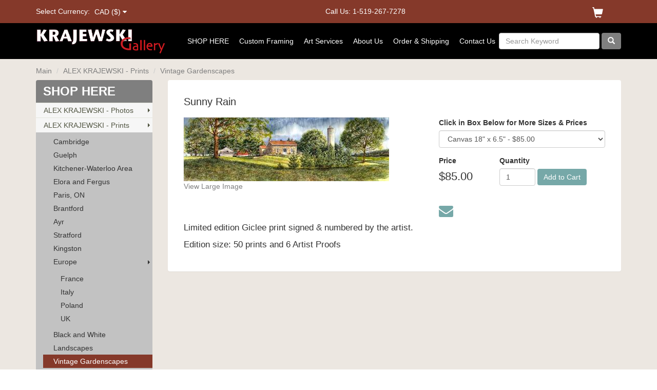

--- FILE ---
content_type: text/html; charset=utf-8
request_url: https://www.krajewskigallery.com/merchant/product/sunny-rain
body_size: 6054
content:
<!DOCTYPE html>

<html>
<head>
	<meta http-equiv="X-UA-Compatible" content="IE=edge" />
	<meta name="viewport" content="width=device-width, initial-scale=1">
	<base href="https://www.krajewskigallery.com/" />
	<title>Sunny Rain by Alex Krajewski</title>
	
	<meta name="Description" content="Alex Krajewski captured the perfect country setting with this painting - Sunny Rain.  The farm house here is experiencing rain on a sunny day." />

	<link rel="stylesheet" href="//maxcdn.bootstrapcdn.com/bootstrap/3.3.5/css/bootstrap.min.css" />
	<link rel="stylesheet" href="//maxcdn.bootstrapcdn.com/font-awesome/4.5.0/css/font-awesome.min.css" />
	<link rel="stylesheet" href="/content/style.v637370875342909914.css" />
	<link rel="stylesheet" type="text/css" href="/content/jquery.fancybox.v635387233174253660.css" />
	<meta name="_globalsign-domain-verification" content="sXjIShJqV2kkF1ccBT6eFrcuh3eJriZ6R1daGgichm" />
	
	<link rel="stylesheet" href="/content/category.v636573554717780938.css" />


</head>
<body>
	<div id="outerContainer">
<div id="header">
<div class="container">
<div id="currency"><span>Select Currency: </span>

<div class="selector"><span class="selectText"></span> <select id="currencyId"><option value="1">CAD ($)</option><option value="2">USD ($)</option><option value="3">EUR (€)</option> </select></div>
</div>

<div id="phone">Call Us: 1-519-267-7278</div>

<div id="shoppingCart">
<div>
<a class="shopLink" href="/merchant/order/basket">
	<span class="glyphicon glyphicon-shopping-cart"></span>
	<span class="productCount"></span>
	<span class="amount"></span>
</a>
</div>
</div>
</div>
</div>

<div id="topMenu">
<div class="container"><a href="/" id="logo"></a><button class="navbar-toggle"><span class="icon-bar">&nbsp;</span> <span class="icon-bar">&nbsp;</span> <span class="icon-bar">&nbsp;</span></button>

<div id="mainMenu">
		<ul class="nav navbar-nav">
<li id="bc_menu1"><a href="/">Home</a></li><li class=" hasChild" id="bc_menu67"><a class="dropdown-toggle" href="/merchant/category">SHOP HERE</a></li><li id="bc_menu42"><a href="/merchant/category">SHOP HERE</a></li><li class=" hasChild" id="bc_menu57"><a class="dropdown-toggle" href="/#">Custom Framing</a><ul class="dropdown-menu" role="menu"><li id="bc_menu80"><a href="/Custom-picture-Framing">Custom Picture Framing</a></li><li id="bc_menu77"><a href="/canvas-stretching-krajewski-gallery">CANVAS Stretching</a></li><li id="bc_menu79"><a href="/Canvas-Handling-Handling-and-Cleaning">Canvas Handling Instructions</a></li><li id="bc_menu66"><a href="/corporate-services">Corporate Art and Framing Services</a></li><li id="bc_menu24"><a href="/testimonials">Testimonials in Pictures</a></li></ul></li><li class=" hasChild" id="bc_menu78"><a class="dropdown-toggle" href="/#">Art Services</a><ul class="dropdown-menu" role="menu"><li id="bc_menu65"><a href="/house-portraits">House Portraits & Commissions</a></li><li id="bc_menu21"><a href="/Corporate-Art-and-Gifts">Corporate Art & Gifts</a></li><li id="bc_menu69"><a href="/corporate-installations">Corporate Installations</a></li><li id="bc_menu55"><a href="/Licensing">Licensing</a></li></ul></li><li class=" hasChild" id="bc_menu2"><a class="dropdown-toggle" href="/#">About Us</a><ul class="dropdown-menu" role="menu"><li id="bc_menu60"><a href="/our-gallery">Our Gallery</a></li><li id="bc_menu13"><a href="/Alex-krajewski-Biography">Alex Krajewski Bio</a></li><li id="bc_menu14"><a href="/Anna-krajewski-biography">Anna Krajewski Bio</a></li><li id="bc_menu68"><a href="/written-reviews">Read Customer Reviews</a></li><li id="bc_menu53"><a href="/press">Press Features</a></li></ul></li><li class=" hasChild" id="bc_menu4"><a class="dropdown-toggle" href="/#">Order & Shipping</a><ul class="dropdown-menu" role="menu"><li id="bc_menu63"><a href="/ordering-and-shipping">Ordering and Shipping</a></li><li id="bc_menu50"><a href="/our-framed-art">Our Framed Art</a></li><li id="bc_menu35"><a href="/merchant/customer/billing">My Account</a></li></ul></li><li class=" hasChild" id="bc_menu6"><a class="dropdown-toggle" href="/Contact-Us">Contact Us</a></li>
		</ul>

</div>

<div id="search">
<form action="/merchant/home/searchresult" method="get"><div>
	<input class="form-control" name="keyword" type="text" value="" placeholder="Search Keyword" /> 
	<button class="btn btn-primary" type="submit">
		<span class="glyphicon glyphicon-search"></span>
	</button>
</div></form>

</div>
</div>
</div>

<div id="bodyContent">
<div class="container"><div>
	<ul class="breadcrumb">
		<li><a href="/merchant/category">Main</a></li>
		<li><a href="/merchant/category/prints-by-alex-krajewski">ALEX KRAJEWSKI - Prints</a></li>
		<li><a href="/merchant/category/gardenscapes-by-alex-krajewski">Vintage Gardenscapes</a></li>
</ul>

</div>
<div class="row">
<div class="col-md-9 col-md-push-3" id="subBodyContent"><div class="panel">
	<div class="panel-body">
		
<form action="/merchant/product/sunny-rain" method="post"><input name="__RequestVerificationToken" type="hidden" value="Q49oXtMJnD8Gx09cI0U4WtGUwC7JAbhLbu8k2pAceT7y6OU8ZmU77vlkk3KMM5NSJZJKbK8Kii__cpQJ-Jm_FvjrT_g1" /><div> <span class="field-validation-error"></span>

</div>
<h1 style="margin-top:0;margin-bottom:20px">Sunny Rain</h1>

<div class="row">
	<div class="col-md-7">
		<div>
			<a class="enlarge" href="/content/images/product_large/Sunny-Rain-Alex-Krajewski_large.jpg">
				<img class="mainPicture" src="/content/images/product_main/Sunny-Rain-Alex-Krajewski_main.jpg" alt="Sunny Rain - Krajewski" />
			</a>
			<br>
			<a class="enlarge" href="/content/images/product_large/Sunny-Rain-Alex-Krajewski_large.jpg">View Large Image</a>
		</div>
		<ul class="thumbnailList">
			
		</ul>
	</div>
	<div class="col-md-5">
		
		<div class="form-group">
			<label>Click in Box Below for More Sizes & Prices</label>
			<div><select class="optionValue form-control" id="option_12" name="option_12"><option value="59">Canvas 18&quot; x 6.5&quot; - $85.00</option>
<option value="58">Canvas 40&quot; x 12&quot; - $325.00</option>
<option value="80">Paper 18&quot; x 6.5&quot; - $60.00</option>
<option value="57">Paper 26&quot; x 8&quot; - $175.00</option>
</select></div>
		</div>
		
		<div class="row">
			<div class="col-md-4 form-group">
				<label>Price</label>
				<div class="price">$0.00</div>
				<input type="hidden" id="productId" value="606">
			</div>
			<div class="col-md-8 form-group">
				<label>Quantity</label>
				<div>
					<input class="shortNumber form-control" name="quantity" type="number" value="1" style="display:inline-block;vertical-align:middle" />
					<button class="btn btn-primary" type="submit">Add to Cart</button>
				</div>
			</div>
		</div>
		<div class="form-group">
			<div class="stock"></div>
		</div>
		<div class="form-group"> <span class="field-validation-error success-message"></span>

		</div>
		<!-- [ALLOW_ORDER_BEGIN] -->
		<div class="form-group"></div>
		<!-- [ALLOW_ORDER_END] -->
		<a href="/contact-us" id="emailLink"> <i class="fa fa-envelope"></i>

		</a>
	</div>
</div>
<div><p><span style="font-size: larger;">Limited edition Giclee print signed &amp; numbered by the artist.</span></p>

<p><span style="font-size: larger;">Edition size: 50 prints and 6 Artist Proofs</span></p>

<p></p></div></form>

	</div>
</div>
<div>
		


</div>



</div>

<div class="col-md-3 col-md-pull-9" id="categoryMenu">
<h3>SHOP HERE</h3>

		<ul class="nav navbar-nav">
<li class=" hasChild" id="bc_menu194"><a class="dropdown-toggle" href="/merchant/category/photography-by-alex-krajewski">ALEX KRAJEWSKI - Photos</a><ul class="dropdown-menu" role="menu"><li id="bc_menu207"><a href="/merchant/category/cambridge-photography-by-alex-krajewski">Cambridge</a></li><li id="bc_menu450"><a href="/merchant/category/kitchener-waterloo">Kitchener Waterloo</a></li><li id="bc_menu407"><a href="/merchant/category/elora-photography-by-alex-krajewski">Elora</a></li><li id="bc_menu451"><a href="/merchant/category/brantford-photography-by-alex-krajewski">Brantford</a></li><li id="bc_menu447"><a href="/merchant/category/paris-ontario-photography-by-alex-krajewski">Paris, Ontario</a></li><li id="bc_menu405"><a href="/merchant/category/guelph-photography-by-alex-krajewski">Guelph</a></li><li id="bc_menu429"><a href="/merchant/category/st-george-photography-by-alex-krajewski">St. George</a></li><li id="bc_menu466"><a href="/merchant/category/stratford-ontario-photography-by-alex-krajewski">Stratford</a></li><li id="bc_menu422"><a href="/merchant/category/landscape-photography-by-alex-krajewski">Landscape</a></li><li id="bc_menu455"><a href="/merchant/category/urban-art-photography-by-alex-krajewski">Urban Art Photography</a></li><li id="bc_menu454"><a href="/merchant/category/cars-by-alex-krajewski">Classic Cars</a></li><li class=" hasChild" id="bc_menu413"><a class="dropdown-toggle" href="/merchant/category/black-and-white-photography-by-alex-krajewski">BLACK & WHITE</a><ul class="dropdown-menu" role="menu"><li id="bc_menu423"><a href="/merchant/category/cambridge-black-and-white-photography-by-alex-krajewski">Cambridge B&W</a></li><li id="bc_menu424"><a href="/merchant/category/toronto-black-and-white-photography-by-alex-krajewski">Toronto B&W</a></li></ul></li><li id="bc_menu427"><a href="/merchant/category/toronto-b-and-w-photography-by-alex-krajewski">Toronto B&W</a></li><li id="bc_menu468"><a href="/merchant/category/468">Cambridge - Gore Mutual</a></li></ul></li><li class="active hasChild" id="bc_menu1"><a class="dropdown-toggle" href="/merchant/category/prints-by-alex-krajewski">ALEX KRAJEWSKI - Prints</a><ul class="dropdown-menu" role="menu"><li id="bc_menu228"><a href="/merchant/category/cambridge-prints-by-alex-krajewski">Cambridge</a></li><li id="bc_menu391"><a href="/merchant/category/guelph-prints-by-alex-krajewski">Guelph</a></li><li id="bc_menu414"><a href="/merchant/category/kitchener-waterloo-prints-by-alex-krajewski">Kitchener-Waterloo Area</a></li><li id="bc_menu393"><a href="/merchant/category/elora-and-fergus">Elora and Fergus</a></li><li id="bc_menu395"><a href="/merchant/category/paris-ontario-prints-by-alex-krajewski">Paris, ON</a></li><li id="bc_menu392"><a href="/merchant/category/brantford-prints-by-alex-krajewski">Brantford</a></li><li id="bc_menu463"><a href="/merchant/category/prints-of-ayr-ontario">Ayr</a></li><li id="bc_menu394"><a href="/merchant/category/stratford-prints-by-alex-krajewski">Stratford</a></li><li id="bc_menu460"><a href="/merchant/category/kingston-watercolour-prints">Kingston</a></li><li class=" hasChild" id="bc_menu203"><a class="dropdown-toggle" href="/merchant/category/european-prints-by-alex-krajewski">Europe</a><ul class="dropdown-menu" role="menu"><li id="bc_menu440"><a href="/merchant/category/prints-of-france-by-alex-krajewski">France</a></li><li id="bc_menu441"><a href="/merchant/category/prints-of-italy-by-alex-krajewski">Italy</a></li><li id="bc_menu396"><a href="/merchant/category/prints-of-poland-by-alex-krajewski">Poland</a></li><li id="bc_menu377"><a href="/merchant/category/prints-of-the-uk-by-alex-krajewski">UK</a></li></ul></li><li id="bc_menu452"><a href="/merchant/category/black-and-white-prints-by-alex-krajewski">Black and White</a></li><li id="bc_menu206"><a href="/merchant/category/landscape-prints-by-alex-krajewski">Landscapes</a></li><li class="active" id="bc_menu442"><a href="/merchant/category/gardenscapes-by-alex-krajewski">Vintage Gardenscapes</a></li><li id="bc_menu397"><a href="/merchant/category/acrylic-prints-by-alex-krajewski">Prints from Acrylics</a></li></ul></li><li class=" hasChild" id="bc_menu385"><a class="dropdown-toggle" href="/merchant/category/originals-by-alex-krajewski">ALEX KRAJEWSKI - Originals</a><ul class="dropdown-menu" role="menu"><li id="bc_menu388"><a href="/merchant/category/original-acrylics-by-alex-krajewski">Original Acrylics</a></li><li id="bc_menu390"><a href="/merchant/category/original-watercolours-by-alex-krajewski">Original Watercolours</a></li></ul></li><li class=" hasChild" id="bc_menu456"><a class="dropdown-toggle" href="/merchant/category/urban-art-photography-by-alex-krajewski">ALEX - Urban Art Photography</a><ul class="dropdown-menu" role="menu"><li id="bc_menu457"><a href="/merchant/category/toronto-urban-art-photography">Toronto</a></li><li id="bc_menu461"><a href="/merchant/category/kingston-urban-art-by-alex-krajewski">Kingston</a></li><li id="bc_menu465"><a href="/merchant/category/ottawa-urban-art-by-alex-krajewski">Ottawa</a></li><li id="bc_menu459"><a href="/merchant/category/london-urban-art-by-alex-krajewski">London</a></li><li id="bc_menu462"><a href="/merchant/category/guelph-urban-art-photography-by-alex-krajewski">Guelph</a></li><li id="bc_menu458"><a href="/merchant/category/usa-urban-art-photography-by-alex-krajewski">USA</a></li><li id="bc_menu464"><a href="/merchant/category/europe-urban">Europe</a></li></ul></li><li class=" hasChild" id="bc_menu449"><a class="dropdown-toggle" href="/merchant/category/anna-krajewskis-art">ANNA KRAJEWSKI - Art</a><ul class="dropdown-menu" role="menu"><li id="bc_menu472"><a href="/merchant/category/anna-krajewski-originals">ORIGINALS</a></li><li id="bc_menu399"><a href="/merchant/category/florals-and-trees-prints-by-anna-krajewski">Prints</a></li><li id="bc_menu404"><a href="/merchant/category/photography-by-anna-krajewski">Photography</a></li><li id="bc_menu70"><a href="/merchant/category/annas-etchings">Etchings</a></li><li class=" hasChild" id="bc_menu444"><a class="dropdown-toggle" href="/merchant/category/vintage-art-by-anna-and-alex-krajewski">VINTAGE Art by Anna</a><ul class="dropdown-menu" role="menu"><li id="bc_menu486"><a href="/merchant/category/annas-vintage-gifts">Anna's Vintage Gifts</a></li><li id="bc_menu453"><a href="/merchant/category/vintage-still-life-by-anna-krajewski">Vintage Still Life Prints</a></li><li id="bc_menu201"><a href="/merchant/category/teddy-bears-by-anna-krajewski">Teddy Bear Prints</a></li><li id="bc_menu446"><a href="/merchant/category/vintage-originals-by-anna-krajewski">Vintage Originals</a></li></ul></li></ul></li><li class=" hasChild" id="bc_menu209"><a class="dropdown-toggle" href="/merchant/category/finestlandmarks">GIFTS - Finest Landmarks</a><ul class="dropdown-menu" role="menu"><li class=" hasChild" id="bc_menu483"><a class="dropdown-toggle" href="/merchant/category/coasters">COASTERS</a><ul class="dropdown-menu" role="menu"><li id="bc_menu282"><a href="/merchant/category/cambridge-ontario-sets-of-4-coasters">Cambridge</a></li><li id="bc_menu485"><a href="/merchant/category/toronto-coasters">Toronto</a></li><li id="bc_menu420"><a href="/merchant/category/brantford-sepia-coaster-sets-of-4">Brantford</a></li><li id="bc_menu487"><a href="/merchant/category/stratford-coasters-set-of-4">Stratford</a></li></ul></li><li id="bc_menu437"><a href="/merchant/category/postcards-by-alex-krajewski">POSTCARDS</a></li></ul></li><li id="bc_menu448"><a href="/merchant/category/gift-certificates">Gift Certificates</a></li><li class=" hasChild" id="bc_menu493"><a class="dropdown-toggle" href="/merchant/category/historic-pictures-of-cambridge-ontario">Historic Pictures & Maps</a><ul class="dropdown-menu" role="menu"><li id="bc_menu500"><a href="/merchant/category/vintage-cambridge">Vintage Galt</a></li><li class=" hasChild" id="bc_menu495"><a class="dropdown-toggle" href="/merchant/category/flood-of-1974-products">Flood of 1974 - Galt</a><ul class="dropdown-menu" role="menu"><li id="bc_menu497"><a href="/merchant/category/flood-of-1974-prints">Photographs</a></li><li id="bc_menu496"><a href="/merchant/category/food1974coastersets">Coaster Sets</a></li><li id="bc_menu494"><a href="/merchant/category/mugs-galt-flood-of-1974">Mugs</a></li><li id="bc_menu498"><a href="/merchant/category/t-shirts">T-Shirts</a></li></ul></li><li id="bc_menu501"><a href="/merchant/category/maps">Maps</a></li></ul></li><li id="bc_menu499"><a href="https://www.krajewskigallery.com/appointments">Book an Appointment</a></li>
		</ul>



<div class="panel panel-default" id="newsletter" style="margin-top:20px">
<div class="panel-heading"><a href="https://krajewskicollection.us7.list-manage.com/subscribe/post?u=abf5f526136f31d056fed01c1&amp;id=c0dd589bc3" style="color:#fff">Newsletter Signup</a></div>
</div>
</div>
</div>
</div>
</div>

<div id="footer">
<div class="container">
<div class="row">
<div class="col-md-9">
<ul>
	<li><a href="https://www.facebook.com/krajewskigallery"><i class="fa fa-facebook"></i> Facebook </a></li>
	<li><a href="https://twitter.com/krajewskigaller"><i class="fa fa-twitter"></i> Twitter </a></li>
	<li><a href="https://www.instagram.com/krajewskigallery/"><i class="fa fa-instagram"></i> Instagram </a></li>
</ul>
</div>

<div class="col-md-3">KRAJEWSKI Gallery and Picture Framing<br />
63 Main Street,<br />
Cambridge, ON. Canada<br />
519-267-7278<br />
<a href="https://www.krajewskigallery.com/contact-us">Gallery Hours</a></div>
</div>
</div>
</div>

<div class="credits">
<div class="container">This website and all images ©1991-2026 by Alex and Anna Krajewski. All rights reserved.<br />
No image may be reproduced by any means without the written consent of the artist.</div>
</div>
</div>

	<script src="//cdnjs.cloudflare.com/ajax/libs/jquery/3.1.0/jquery.min.js"></script>
	<script type="text/javascript" src="/scripts/bluecamroo.roobuilder.pages.v636505114332220180.js"></script>
	<script type="text/javascript" src="/scripts/initial.v637085088285384154.js"></script>
	<script type="text/javascript" src="/scripts/lib/jquery.fancybox.pack.v635067979480000000.js"></script>
	<script>
		$(function() {
			$(".navbar-nav").on("click", "a", function() {
				if ($(this).attr("href") == "/#")
					return false;
			});
		});
	</script>
	<script>
		(function (i, s, o, g, r, a, m) {
			i['GoogleAnalyticsObject'] = r; i[r] = i[r] || function () {
						(i[r].q = i[r].q || []).push(arguments)
			}, i[r].l = 1 * new Date(); a = s.createElement(o),
			m = s.getElementsByTagName(o)[0]; a.async = 1; a.src = g; m.parentNode.insertBefore(a, m)
		})(window, document, 'script', '//www.google-analytics.com/analytics.js', 'ga');
			
		ga('create', 'UA-79255195-1', 'auto');
		ga('send', 'pageview');
	</script>
	
	<script type="text/javascript" src="/scripts/lib/jquery.fancybox.pack.v635067979480000000.js"></script>
<script type="text/javascript" src="/scripts/lib/require.v636457038857008277.js"></script>
<script type="text/javascript" src="/Scripts/home-main.v636379803653395389.js"></script>
<script type="text/javascript">
	$(function() {

		require(
			["merchant/home/product-detail"],
			function(detail) {
				var obj = new detail.ProductDetail();
			}
		);
	});
</script>
	
<script type="text/javascript" src="/scripts/language/en-US/bundle.min.js"></script><script type="text/javascript" src="/scripts/language/en-US/merchant.language.js"></script>
</body>
</html>


--- FILE ---
content_type: text/css
request_url: https://www.krajewskigallery.com/content/style.v637370875342909914.css
body_size: 2724
content:
* {
	margin: 0;
	padding: 0;
}

.clear {
	clear: both;
}

a {
	color: #7f7f7f;
}

h1 {
	font-size: 20px;
	font-weight: normal;
}

h2 {
	font-size: 18px;
	font-weight: normal;
}

body {
}

#outerContainer {
	background: #e4e5dd;
}

#header {
	background: #85392a;
	height: 45px;
	line-height: 45px;
	color: #fff;
	text-align: center;
}

#header .btn-primary {
	font-size: 13px;
	line-height: 19px;
	border: 0;
	background: #7f7f7f;
	border-radius: 3px;
}

#header .btn-primary fa {
	margin-left: 5px;
}

#header #currency {
	text-align: left;
}

.shopLink {
	color: #fff;
	font-size: 21px;
	display: inline-block;
	margin-left: 10px;
}

.shopLink .glyphicon {
	top: 5px;
	vertical-align: baseline;
}

.shopLink:hover {
	color: #76a8a8;
	text-decoration: none;
}

.shopLink span {
	vertical-align: middle;
}


#currency {
	float: left;
}

#currency .selector {
	display: inline-block;
	position: relative;
	width: 100px;
	height: 16px;
	vertical-align: middle;
	margin-left: 5px;
}


#currency select {
	width: auto;
	margin: auto;
	display: inline-block;
	color: #fff;
	background: #7f7f7f;
	position: absolute;
	opacity: 0;
	top: 0;
}

#currency .selectText {
	position: absolute;
	top: 0;
	line-height: normal;
}

#currency .selectText:after {
	content: "\f0d7";
	font-family: "FontAwesome";
	width: 23px;
	height: 23px;
	margin-left: 4px;
}

#phone {
	display: inline-block;
}

#shoppingCart {
	float: right;
}

#shoppingCart > div {
	display: table-cell;
	vertical-align: middle;
	padding : 0 5px;
}

#shoppingCart .btn .glyphicon {
	font-size: 10px;
}

.productCount {
	background: #7f7f7f;
	border-radius: 5px;
	display: inline-block;
	min-width: 24px;
	color: #fff;
	font-size: 14px;
	line-height: 24px;
	text-align: center;
}

.amount {
	font-size: 17px;
}

#topMenu {
	background: #000;
	height: 70px;
	line-height: 70px;
}

.container {
	position: relative;
}

#logo {
	color: #fff;
	display: inline-block;
	min-width: 253px;
	height: 70px;
	margin-right: 28px;
	vertical-align: top;
	background: url("images/logo.jpg") no-repeat center;
	background-size: contain;
}

#mainMenu {
	display: inline-block;
	vertical-align: top;
}

#mainMenu ul, #mainMenu li {
	float: none;
}

#mainMenu .nav > li {
	display: inline-block;
}

#mainMenu .nav > li > a {
	font-weight: normal;
}

#mainMenu .nav > li.active > a, #mainMenu .nav > li > a:hover {
	color: #76a8a8;
	background: none;
}

#mainMenu a {
	padding: 10px;
	display: inline;
	color: #fff;
}

#mainMenu .nav > li:hover .dropdown-menu {
	display: block;
}

#mainMenu .dropdown-menu {
	line-height: normal;
}

#search {
	position: absolute;
	right: 15px;
	top: 0;
}

#search .btn {
	display: inline;
	background: #7f7f7f;
	border: 0;
	vertical-align: baseline;
}

#search .btn:hover {
	background: #76a8a8;
}

#search input {
	display: inline;
	width: auto;
	height: 32px;
}

#categoryMenu .nav li.hasChild > a:after {
	content: "";
	display: inline-block;
	margin-left: 4px;
	border-top: solid 4px transparent;
	border-bottom: solid 4px transparent;
	border-left: solid 4px;
	width: 0;
	height: 0;
	position: absolute;
	right: 5px;
	top: 10px;

}


#categoryMenu li .dropdown-menu {
	position: relative;
}

#categoryMenu li .dropdown-menu a {
	white-space: normal;
	font-weight: normal;
}
	

#mainMenu .dropdown-menu {
	padding: 0;
	background: #76a8a8;
	border: 0;
}

#mainMenu .dropdown-menu a {
	color: #fff;
	background: #76a8a8;
	border: 0;
	display: block;
	padding-top: 5px;
	padding-bottom: 5px;
}

#categoryMenu .dropdown-menu {
	background: none;
	border: 0;
	box-shadow: none;
}

#bodyContent {
	background: #ece7e1;
}

#bodyContent .container {
	padding: 15px;
}

#categoryMenu .nav li {
	position: relative;
}

#categoryMenu li.active .dropdown-menu {
	display: block;
	padding-left: 1em;
	background: #c2c2c2;
}

#mainMenu .nav .dropdown-menu li a:hover {
	color: #515542;
	background: #f6f6f6;
}

#bannerSection {
	display: none;
	margin: 10px 0;
	text-align: center;
}

#bannerSection img {
	max-width: 100%;
}


#categoryMenu {
	width: 22%;
	right: 78%;
}

#subBodyContent {
	width: 78%;
	left: 22%;
	background: #fff;
}

#subBodyContent .panel-body {
	padding: 30px;
}

#subBodyContent .checkout .panel-body {
	padding: 15px;
}

#categoryMenu h3 {
	background: #7f7f7f;
	font-weight: bold;
	font-size: 24px;
	line-height: 24px;
	color: #fff;
	padding: 10px 14px;
	border-top-left-radius: 4px;
	border-top-right-radius: 4px;
	margin: 0;
}

#categoryMenu ul  {
	float: none;
	background: #f6f6f6;
}

#categoryMenu ul li {
	float: none;
}

#categoryMenu .nav > li {
	border-top: solid 1px #e4e5dd;
}

#categoryMenu .nav > li > a:hover {
	background: #fff;
	color: #76a8a8;
}

#categoryMenu .nav > li > a {
	color: #515542;
	padding-top: 4px;
	padding-bottom: 4px;
}

.navbar-nav>li>a {
	padding-top: 8px;
	padding-bottom: 8px;
}

.page-heading {
	font-weight: normal;
	font-size: 20px;
	line-height: 23px;
	color: #fff;	
	background: #bbbaba;
	padding: 10px;
	border-top-left-radius: 4px;
	border-top-right-radius: 4px;
	margin: 0;
}

#subContent {
	width: 779px;
	background: #fff;
	display: table-cell;
	padding: 15px;
	vertical-align: top;
}

#footer {
	background: #000;
	color: #fff;
}

#footer .container {
	padding: 15px;
}

#footer ul, #footer li {
	float: none;
}

#footer li {
	list-style: none;
	margin: 10px 0;
}

#footer .nav li.active a, #footer .nav > li > a:hover {
	color: #fff;
	background: none;
}

#footer a {
	margin: 10px 0;
	padding: 0;
	display: inline;
	color: #76a8a8;
	background: none;
}

#footer p {
	margin: 0;
}

#footer i {
	font-size: 16px;
	margin-right: 10px;
	width: 16px;
}


.credits {
	background: #85392a;
	color: #fff;
	padding: 10px 0;
	font-size: 1.1rem;
	text-align: center;
	font-weight: normal;
}


.subMenu .nav {
	margin-top: 30px;
	width: 100%;
}

.merchantCategory {
	text-align: center;
}

.merchantCategory > div {
	margin-bottom: 60px;
}

#bodyContent img {
	max-width: 100%;
}

.shortNumber {
	width: 70px;
}


#subContentText {
	min-height: 600px;
}

.merchantSubCategory {
	margin: 30px 0;
}

.merchantSubCategory a {
	text-align: center;
	color: #1b3565;
	font-weight: bold;
	display: block;
}

.breadcrumb {
	margin-bottom: 0;
	margin-top: -10px;
}

#subContent li {
	margin-left: 2em;
}

#subContent .breadcrumb li {
	margin: 0;
}

#subContent ul li {
	list-style: none;
}

#subContent table {
	width: 100%;
}

#subContent table td {
	vertical-align: top;
}

.photoPicture {
	margin-bottom: 20px;
	text-align: center;
}

.breadcrumb {
	background: none;
	padding-left: 0;
}

.col-md-6 {
	margin-bottom: 15px;
}

#mainMenu #bc_menu42 {
	display: none;
}

.pagingContainer {
	text-align: center;
}

#bodyContent .basketThumb {
	max-width: 50px;
}

.emailField { display: none;}

#contactus {
	max-width: 300px;
}

#contactus textarea {
	height: 100px;
}

#emailLink {
	font-size: 28px;
	color: #76a8a8;
}

.btn-primary {
	background: #76a8a8;
	color: #fff;
	border: 0;
}

.dropdown-menu>.active>a, .dropdown-menu>.active>a:focus, .dropdown-menu>.active>a:hover {
	background-color: #85392a;
}

.price {
	font-size: 22px;
}

.btn-primary:hover {
	background: #bbbaba;
	border-color: #bbbaba;
	color: #fff;
}

.success-message {
	color: #76a8a8;
	font-weight: bold;
}

#newsletter .panel-heading {
	background: #76a8a8;
	color: #fff;
}

#newsletter .panel-body {
	padding: 5px 15px;
}

#newsletter .form-group {
	margin-bottom: 5px;
}

#subBodyContent ul {
	margin-left: 1em;
}

.freeShippingText {
	font-size: 18px;
	margin-left: 258px;
	font-weight: bold;
	
}

.panel-body .freeShippingText {
	text-align: center;
	margin: -15px 0 15px 0;	
}

#mainMenu #bc_menu1 {
	display: none !important;
}

#home_top .banner_box {
	display: none;
}

#home_top .col-md-8 {
	width: 100%;
}


@media screen and (max-width: 900px)
{
	#createAccountLink, #loginLink, #phone, #categoryMenu > h3, #categoryMenu .navbar-nav {
		display: none;
	}

	#search {
		position: relative;
		left: 0;
		margin-bottom: 10px;
	}

	#currency > span {
		display: none;
	}

	#logo {
		min-width: 200px;
	}

	#mainMenu {
		display: none;
		position: absolute;
		right: 0;
		top: 52px;
		width: 100%;
		background: #000;
		z-index: 100;
	}

	#topMenu {
		height: auto;
		line-height: normal;
	}

	#topMenu .navbar-toggle {
		float: none;
		background: #000;
		position: absolute;
		right: 0;
		top: 10px;
		display: block;
	}

	.icon-bar {
		background: #fff;
	}

	#mainMenu .navbar-nav {
		margin: 0;
	}

	#mainMenu .nav > li {
		display: block;
		line-height: 40px;
	}

	#mainMenu .dropdown-menu {
/*		display: block;*/
		background: none;
		position: relative;
		width: 100%;
		margin-left: 1em;
	}

	#mainMenu .dropdown-menu a {
		background: none;
		color: #fff;
	}
/*
	#mainMenu #bc_menu42 {
		display: block;
	}
*/
	.col-md-4 {
		margin-bottom: 20px;
	}

	table {
		max-width: 100%;
	}

	.merchantCategory {
		width: auto;
		margin: auto;
	}

	#subBodyContent {
		left: 0;
		width: auto;
	}

	#categoryMenu {
		right: 0;
		width: auto;
	}

	#subBodyContent .panel-body {
		padding: 15px;
	}

	#bodyContent img {
		height: auto !important;
	}

	.freeShippingText {
		margin-left: 0;
	}

}

h3 {
	font-size: 12px;
	font-weight: normal;
}

--- FILE ---
content_type: text/css
request_url: https://www.krajewskigallery.com/content/category.v636573554717780938.css
body_size: -73
content:
	#subBodyContent {
		background: none;
	}


--- FILE ---
content_type: text/plain
request_url: https://www.google-analytics.com/j/collect?v=1&_v=j102&a=1148602327&t=pageview&_s=1&dl=https%3A%2F%2Fwww.krajewskigallery.com%2Fmerchant%2Fproduct%2Fsunny-rain&ul=en-us%40posix&dt=Sunny%20Rain%20by%20Alex%20Krajewski&sr=1280x720&vp=1280x720&_u=IEBAAEABAAAAACAAI~&jid=2009423680&gjid=1284568574&cid=854947308.1769476653&tid=UA-79255195-1&_gid=493532916.1769476653&_r=1&_slc=1&z=2081303004
body_size: -452
content:
2,cG-2NQFZZ6QXL

--- FILE ---
content_type: application/javascript
request_url: https://www.krajewskigallery.com/scripts/initial.v637085088285384154.js
body_size: 551
content:
$(function() {
	if ($("body").width() < 900) {
		$("body").on("click", function(evt) {
			var target = $(evt.target);

			if (target.attr("class") === "navbar-toggle" || target.parents(".navbar-toggle:first").length) {
				if ($("#mainMenu").is(":visible"))
					$("#mainMenu").hide();
				else
					$("#mainMenu").show();
			}
			else
				$("#mainMenu").hide();
		});
	}


	$("a.enlarge").fancybox({
		autoDimensions: true,
		helpers: {
			overlay: { locked: false }
		}
	});


	$(".navbar-nav").on("click", "a", function() {
		if ($(this).attr("href") == "/#") {
			if ($(this).hasClass("open"))
				$(this).removeClass("open");
			else
				$(this).addClass("open");
			return false;
		}
	});

	var currencyId = $("#currencyId");

	currencyId.on("change", function() {
		document.cookie = "currencyId=" + currencyId.val();
		window.location = "/merchant/home/selectcurrency/?currencyId=" + currencyId.val();
	});

	function getCookie(name) {
		var cookie = document.cookie.split(';');

		for (var i=0; i<cookie.length; i++) {
			var array = cookie[i].split('=');

			if (array[0].trim() == name)
				return array[1].trim();
		}

		return null;
	}

	var currentCurrency = getCookie("currencyId");

	if (!currentCurrency)
		currencyId.find("option:first").attr("selected", "selected");
	else
		currencyId.val(getCookie("currencyId"));

	$("#currency .selectText").html($("#currencyId option:selected").text());
});



--- FILE ---
content_type: application/javascript
request_url: https://www.krajewskigallery.com/scripts/app/merchant/home/product-detail.js
body_size: 1269
content:
define("merchant/home/product-detail", ["require", "exports", "resource/service/util-array"], function (require, exports, util_array_1) {
    "use strict";
    Object.defineProperty(exports, "__esModule", { value: true });
    var ProductDetail = (function () {
        function ProductDetail() {
            this.utilArray = new util_array_1.UtilArray();
            var self = this;
            if ($("input[name='quantity']").length) {
                var quantityField = $("input[name='quantity']");
                var form = quantityField.parents("form:first");
                form.on("submit", function () {
                    var quantity = parseFloat(quantityField.val());
                    if (isNaN(quantity) || quantity <= 0) {
                        alert("You must enter quantity");
                        return false;
                    }
                    return true;
                });
                quantityField.on("change", function () {
                    self.getPriceAndStock();
                });
            }
            $("a.enlarge").fancybox({
                autoDimensions: true,
                helpers: {
                    overlay: { locked: false }
                }
            });
            $("a.thumbnail").on("click", function () {
                var mainPicture = $(this).attr("data-main-image");
                var largePicture = $(this).attr("data-large-image");
                $(".mainPicture").attr("src", mainPicture);
                $(".mainPicture").parents("a:first").attr("href", largePicture);
                return false;
            });
            $(".optionValue").on("change", function () {
                self.getPriceAndStock();
                var id = $(this).attr("id");
                id = id.substring(id.indexOf("_") + 1);
                self.getOptionImage(id, $(this).val());
            });
            this.getPriceAndStock();
        }
        ProductDetail.prototype.getPriceAndStock = function () {
            var self = this;
            var quantity = parseFloat($("input[name=quantity]").val());
            if (isNaN(quantity))
                quantity = 1;
            var data = { id: $("#productId").val(), quantity: quantity, optionList: [] };
            $(".optionValue").each(function () {
                if ($(this).val() !== "") {
                    data.optionList.push({ valueId: $(this).val() });
                }
            });
            var json = JSON.stringify(data);
            return $.ajax({
                type: "POST",
                url: "/api/Merchant/MerchantProduct/GetPrice",
                data: json,
                dataType: "json",
                contentType: "application/json; charset=utf-8"
            }).done(function (data) {
                self.displayPrice(data);
            });
        };
        ProductDetail.prototype.displayPrice = function (data) {
            $(".price").html(data.totalPrice);
            $(".priceWithTax").html(data.totalPriceWithTax);
            var stock = parseInt(data.stock);
            if (!isNaN(stock)) {
                if (data.stock <= 0)
                    $(".stock").html(this.utilArray.getLanguageMessage("outOfStock", null, false, MerchantLanguage));
                else
                    $(".stock").html(this.utilArray.getLanguageMessage("inStock", null, false, MerchantLanguage));
            }
        };
        ProductDetail.prototype.getOptionImage = function (id, val) {
            if (val) {
                return $.ajax({
                    type: "GET",
                    url: "/api/Merchant/MerchantProduct/GetOptionValue?valueId=" + val,
                    dataType: "json",
                    contentType: "application/json; charset=utf-8"
                }).done(function (data) {
                    if (data.picture) {
                        $("#option_image_" + id + " img")
                            .attr("src", "/content/images/merchant_option/" + data.picture);
                        $("#option_image_" + id).show().attr("href", "/content/images/merchant_option/" + data.picture);
                    }
                    else
                        $("#option_image_" + id).hide();
                });
            }
            else {
                $("#option_image_" + id).hide();
                return null;
            }
        };
        return ProductDetail;
    }());
    exports.ProductDetail = ProductDetail;
});


--- FILE ---
content_type: application/javascript
request_url: https://www.krajewskigallery.com/scripts/app/resource/service/util-array.js
body_size: 1175
content:
define("resource/service/util-array", ["require", "exports"], function (require, exports) {
    "use strict";
    Object.defineProperty(exports, "__esModule", { value: true });
    var UtilArray = (function () {
        function UtilArray() {
        }
        UtilArray.prototype.removeItemFromArray = function (array, item) {
            var index = array.indexOf(item);
            if (index >= 0) {
                array.splice(index, 1);
            }
        };
        UtilArray.prototype.findSearchCriteria = function (searchItem, searchFieldData) {
            for (var i = 0; i < searchFieldData.length; i++) {
                var item = searchFieldData[i];
                for (var j = 0; j < item.field.length; j++) {
                    var item2 = item.field[j];
                    if (item2.name == searchItem.fieldName && item2.tableName == searchItem.tableName)
                        return item2;
                }
            }
            return null;
        };
        UtilArray.prototype.getLanguageMessage = function (source, placeholder, plural, sourceArray) {
            sourceArray = sourceArray || Language;
            if (!sourceArray.sorted) {
                var sortFn = function (a, b) {
                    return a.source.toLowerCase() < b.source.toLowerCase() ? -1 : 1;
                };
                sourceArray.sort(sortFn);
                sourceArray.sorted = true;
            }
            if (!source)
                return "";
            var item = this.binarySearchItemInArray(sourceArray, "source", source);
            if (item != null) {
                var translation = item.translation;
                if (plural && item.plural)
                    translation = item.plural;
                if (placeholder) {
                    for (var prop in placeholder) {
                        var index = translation.indexOf("[%");
                        if (index >= 0) {
                            var end = translation.indexOf("]", index);
                            index += 2;
                            var text = translation.substring(index, end - index);
                            plural = text.endsWith("s");
                            translation = translation.replace("[%" + text + "]", this.getLanguageMessage(placeholder[prop], null, plural, sourceArray));
                        }
                    }
                }
                return translation;
            }
            return source;
        };
        UtilArray.prototype.binarySearchItemInArray = function (sourceArray, itemProperty, searchItem) {
            var low = 0;
            var high = sourceArray.length - 1;
            while (low <= high) {
                var mid = Math.floor((low + high) / 2);
                if (sourceArray[mid][itemProperty].toLowerCase() == searchItem.toLowerCase())
                    return sourceArray[mid];
                else if (sourceArray[mid][itemProperty].toLowerCase() < searchItem.toLowerCase())
                    low = mid + 1;
                else
                    high = mid - 1;
            }
            return null;
        };
        UtilArray.prototype.findItemInArray = function (sourceArray, itemProperty, searchValue) {
            if (!sourceArray)
                return null;
            for (var i = 0; i < sourceArray.length; i++) {
                if (sourceArray[i][itemProperty] == searchValue)
                    return sourceArray[i];
            }
            return null;
        };
        UtilArray.prototype.forEach = function (sourceArray, action) {
            if (!sourceArray)
                return;
            for (var i = 0; i < sourceArray.length; i++) {
                var item = sourceArray[i];
                var result = action(item);
                if (result != undefined)
                    break;
            }
        };
        UtilArray.prototype.getStorageItem = function (name, storageType) {
            if (!storageType)
                storageType = "sessionStorage";
            var item = window[storageType].getItem(name);
            if (item)
                return JSON.parse(item);
            return null;
        };
        UtilArray.prototype.setStorageItem = function (name, data, storageType) {
            if (!storageType)
                storageType = "sessionStorage";
            if (!data)
                window[storageType].removeItem(name);
            else
                window[storageType].setItem(name, JSON.stringify(data));
        };
        return UtilArray;
    }());
    exports.UtilArray = UtilArray;
});


--- FILE ---
content_type: application/javascript
request_url: https://www.krajewskigallery.com/scripts/language/en-US/merchant.language.js
body_size: 2862
content:
var MerchantLanguage = 
[
{ source: "custom", translation: "SHIPPING" },
{ source: "additem", translation: "Add Item" },
{ source: "additionalinfo", translation: "Additional Info" },
{ source: "addpromotionitem", translation: "Add Promotion<br>Item" },
{ source: "addrange", translation: "Add Range" },
{ source: "addtax", translation: "Add Tax" },
{ source: "adminordernotify", translation: "Admin Order Notify" },
{ source: "allowbackorder", translation: "Allow Backorders" },
{ source: "allowexpress", translation: "Allow Express" },
{ source: "alloworder", translation: "Allow Order" },
{ source: "alloworderincreationmode", translation: "Allow Order in Creation Mode for" },
{ source: "allowpurchase", translation: "Allow to purchase" },
{ source: "applypromotiontocategory", translation: "Apply this promotion only to the following category or product" },
{ source: "applytoshipping", translation: "Apply To Shipping" },
{ source: "approvalcode", translation: "Approval Code" },
{ source: "automainwidth", translation: "Auto Generated Main Picture Width" },
{ source: "autothumbnailwidth", translation: "Auto Generated Thumbnail Width" },
{ source: "availablecategory", translation: "Available Categories" },
{ source: "availablewritein", translation: "Available Writeins" },
{ source: "backorderqty", translation: "Backorder Qty" },
{ source: "baserate", translation: "Base Rate" },
{ source: "billingaddress", translation: "Billing Address" },
{ source: "billinginfo", translation: "Billing Info" },
{ source: "billingshipping", translation: "Billing and Shipping" },
{ source: "billingupdated", translation: "Billing Address updated successfully" },
{ source: "canuseonlyonce", translation: "Can use only once" },
{ source: "cardnumber", translation: "Card Number" },
{ source: "cardtype", translation: "Card Type" },
{ source: "category", translation: "Category", plural: "Categories" },
{ source: "categoryandoption", translation: "Categories & Options" },
{ source: "changepassword", translation: "Change Password" },
{ source: "chargefreight", translation: "Charge Freight" },
{ source: "checkout1", translation: "Checkout 1" },
{ source: "checkout2", translation: "Checkout 2" },
{ source: "checkout3", translation: "Checkout 3" },
{ source: "checkoutfinish", translation: "Checkout Finish" },
{ source: "coderequire", translation: "Code Require" },
{ source: "companyinfo", translation: "Company Info" },
{ source: "country", translation: "Country" },
{ source: "creationdate", translation: "Creation Date" },
{ source: "creditcardtypes", translation: "Credit Card Types" },
{ source: "currency", translation: "Currency" },
{ source: "currentcategory", translation: "Current Categories" },
{ source: "currentfile", translation: "Current File" },
{ source: "currentimage", translation: "Current Image" },
{ source: "currentstock", translation: "Current Stock" },
{ source: "currentwritein", translation: "Current Writeins" },
{ source: "datesubmitted", translation: "Date Submitted" },
{ source: "defaulttax", translation: "Default Tax" },
{ source: "deletebasketitem", translation: "Are you sure you want to delete this item?" },
{ source: "deletewishlistitem", translation: "Are you sure you want to delete this item from your wishlilst?" },
{ source: "discount", translation: "Discount" },
{ source: "discountcategory", translation: "Discount Category" },
{ source: "discountrate", translation: "Discount Rate" },
{ source: "display", translation: "Display" },
{ source: "displaycartafteradd", translation: "Display Shopping Cart After Adding Products" },
{ source: "displayfeatureproduct", translation: "Display Feature Product" },
{ source: "displaysetting", translation: "Display Setting" },
{ source: "downloadable", translation: "Downloadable" },
{ source: "ecommercesetting", translation: "ECommerce Settings" },
{ source: "emptybasket", translation: "Are you sure you want to empty your basket?" },
{ source: "end", translation: "End" },
{ source: "enddate", translation: "End Date" },
{ source: "entercreditcard", translation: "You must enter credit card number" },
{ source: "entercurrentpassword", translation: "You must enter current password" },
{ source: "enternewpassword", translation: "You must enter new password" },
{ source: "exchangerate", translation: "Exchange Rate" },
{ source: "expiredays", translation: "Expire Days" },
{ source: "expirydate", translation: "Expiry Date" },
{ source: "expressintcost", translation: "Express Intl. Cost" },
{ source: "expresslocalcost", translation: "Express Local Cost" },
{ source: "expresssurcharge", translation: "Express Surcharge" },
{ source: "featureproduct", translation: "Feature Products" },
{ source: "featureproductlist", translation: "Feature Product List" },
{ source: "featureproductsortorder", translation: "Feature Product Sort Order" },
{ source: "forgetpassword", translation: "Forget Password" },
{ source: "freightcost", translation: "Freight Cost" },
{ source: "general", translation: "General" },
{ source: "height", translation: "Height" },
{ source: "hubspotintegration", translation: "HubSpot Integration" },
{ source: "image", translation: "Image", plural: "Images" },
{ source: "importexport", translation: "Import / Export" },
{ source: "instock", translation: "In Stock" },
{ source: "intbaserate", translation: "Interational Base Rate" },
{ source: "intcost", translation: "Intl. Cost" },
{ source: "international", translation: "International" },
{ source: "intexpresssurcharge", translation: "International Express Surcharge" },
{ source: "intfreightcost", translation: "International Freight Cost" },
{ source: "intperpoundsurcharge", translation: "International Per Pound Surcharge" },
{ source: "large", translation: "Large" },
{ source: "length", translation: "Length" },
{ source: "lengthunit", translation: "Length Unit" },
{ source: "localbaserate", translation: "Local Base Rate" },
{ source: "localcost", translation: "Local Cost" },
{ source: "localexpresssurcharge", translation: "Local Express Surcharge" },
{ source: "localperpoundsurcharge", translation: "Local Per Pound Surcharge" },
{ source: "login", translation: "Login" },
{ source: "main", translation: "Main" },
{ source: "member", translation: "Member" },
{ source: "memberonly", translation: "Member Only" },
{ source: "memberprice", translation: "Member Price" },
{ source: "methodcalculation", translation: "Method of calculation" },
{ source: "minimumpurchase", translation: "Minimum Purchase Value Before Tax" },
{ source: "minimumqty", translation: "Minimum Qty" },
{ source: "newaccount", translation: "New Account" },
{ source: "newproductname", translation: "New Product Name" },
{ source: "next", translation: "Next" },
{ source: "normal", translation: "Normal" },
{ source: "optioninventory", translation: "Option Inventory" },
{ source: "optionvalue", translation: "Option Value" },
{ source: "order", translation: "Order", plural: "Orders" },
{ source: "orderchanged", translation: "Your order has changed, you need to restart the checkout process." },
{ source: "orderdate", translation: "Order Date" },
{ source: "orderdetail", translation: "Order Details" },
{ source: "orderheader", translation: "Order Header" },
{ source: "orderid", translation: "Order Id" },
{ source: "orderitem", translation: "Order Items" },
{ source: "orderlist", translation: "Order List" },
{ source: "orderstatuscode", translation: "Order Status Codes" },
{ source: "originalproduct", translation: "Original Product" },
{ source: "outofstock", translation: "Out of stock" },
{ source: "overnight", translation: "Express" },
{ source: "passwordnotconfirm", translation: "Password is not confirmed" },
{ source: "passwordnotmatch", translation: "Current password not matched" },
{ source: "path", translation: "Path" },
{ source: "payment", translation: "Payment" },
{ source: "paymentform", translation: "Payment Form" },
{ source: "paymentinfo", translation: "Payment Info" },
{ source: "percentage", translation: "Percentage" },
{ source: "perpoundsurcharge", translation: "Per Pound Surcharge" },
{ source: "pickupfromstore", translation: "Pickup from store." },
{ source: "picture", translation: "Picture" },
{ source: "previous", translation: "Previous" },
{ source: "price", translation: "Price" },
{ source: "primaryurl", translation: "Primary Url" },
{ source: "processor", translation: "Processor" },
{ source: "product", translation: "Product", plural: "Products" },
{ source: "productaddedtobasket", translation: "Product is added to your basket" },
{ source: "productdetail", translation: "Product Details" },
{ source: "productid", translation: "Product Id" },
{ source: "productlist", translation: "Product List" },
{ source: "productlowstocknotify", translation: "Product Low Stock Notify" },
{ source: "productnotavailable", translation: "This product is no longer available" },
{ source: "promotion", translation: "Promotion", plural: "Promotions" },
{ source: "promotioncode", translation: "Promotion Code" },
{ source: "qtyperpackage", translation: "Qty Per Package" },
{ source: "quantity", translation: "Quantity" },
{ source: "regionname", translation: "Region Name" },
{ source: "relatedproduct", translation: "Related Product" },
{ source: "saleprice", translation: "Sale Price" },
{ source: "searchform", translation: "Search Form" },
{ source: "searchresult", translation: "Search Results" },
{ source: "selectfromserver", translation: "or select an existing file from server" },
{ source: "selectshippingmethod", translation: "You must select one shipping method" },
{ source: "sendafter", translation: "Send After" },
{ source: "sendnotification", translation: "Send Notification" },
{ source: "seodescription", translation: "SEO Description" },
{ source: "seokeyword", translation: "SEO Keywords" },
{ source: "seotitle", translation: "SEO Title" },
{ source: "shipping", translation: "Shipping" },
{ source: "shippingcharge", translation: "Shipping Charge" },
{ source: "shippingconfig", translation: "Shipping Config for:" },
{ source: "shippinginfo", translation: "Shipping Info" },
{ source: "shoppingcart", translation: "Shopping Cart" },
{ source: "sitesetup", translation: "Site Setup" },
{ source: "specialfeature", translation: "Special Features" },
{ source: "specialinfo", translation: "Special Info" },
{ source: "specialinstruction", translation: "Special Instruction" },
{ source: "start", translation: "Start" },
{ source: "startdate", translation: "Start Date" },
{ source: "status", translation: "Status" },
{ source: "subcategories", translation: "Sub Categories" },
{ source: "subcategory", translation: "Sub Category" },
{ source: "subtotal", translation: "Sub Total" },
{ source: "summary", translation: "Summary" },
{ source: "tax", translation: "Tax", plural: "Taxes" },
{ source: "taxrate", translation: "Tax Rate" },
{ source: "thirdpartyprocessing", translation: "Third Party Processing" },
{ source: "thumbnail", translation: "Thumbnail" },
{ source: "total", translation: "Total" },
{ source: "trackstock", translation: "Track Stock" },
{ source: "transkey", translation: "Transaction Key" },
{ source: "unabletoadd", translation: "Unable to add this product to your basket" },
{ source: "unitprice", translation: "Unit Price" },
{ source: "verificationcode", translation: "Verification Code" },
{ source: "viewproduct", translation: "View Products" },
{ source: "volumeprice", translation: "Volume Price" },
{ source: "weight", translation: "Weight" },
{ source: "weightunit", translation: "Weight Unit" },
{ source: "wholesalediscount", translation: "Wholesale Discounts" },
{ source: "wholesaler", translation: "Wholesaler" },
{ source: "wholesaleronly", translation: "Wholesaler Only" },
{ source: "wholesalerprice", translation: "Wholesaler Price" },
{ source: "width", translation: "Width" },
{ source: "wishlist", translation: "Wish List" },
{ source: "wishlistshare", translation: "Wishlist Share" },
{ source: "writein", translation: "Writein", plural: "Writeins" },
]
;
